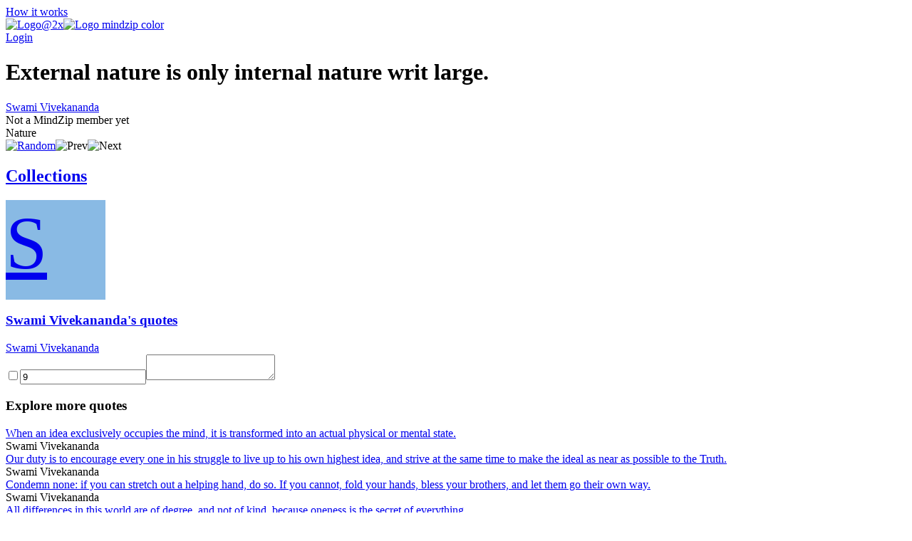

--- FILE ---
content_type: text/html; charset=utf-8
request_url: https://mindzip.net/fl/@SwamiVivekananda/quotes/external-nature-is-only-internal-nature-writ-large-66025e94-0782-4b11-b15f-ae8efc3879da
body_size: 10718
content:
<!DOCTYPE html>
<html lang="en">
<head>
  <!-- Google Tag Manager -->
<script>(function(w,d,s,l,i){w[l]=w[l]||[];w[l].push({'gtm.start':
new Date().getTime(),event:'gtm.js'});var f=d.getElementsByTagName(s)[0],
j=d.createElement(s),dl=l!='dataLayer'?'&l='+l:'';j.async=true;j.src=
'https://www.googletagmanager.com/gtm.js?id='+i+dl;f.parentNode.insertBefore(j,f);
})(window,document,'script','dataLayer','GTM-TP63LP');</script>
<!-- End Google Tag Manager -->

<script async src="https://www.googletagmanager.com/gtag/js?id=UA-55671052-7"></script>
<script>
    window.dataLayer = window.dataLayer || [];
    function gtag(){dataLayer.push(arguments);}
    gtag('js', new Date());

    gtag('config', 'UA-55671052-7');
</script>
  <title>External nature is only internal nature writ large. by Swami Vivekananda · MindZip</title>
<link rel="android-touch-icon" type="image/png" href="&#39;/assets/logo 152-a13c0d900cd59dbc999a0605da3950ac3b8e19c0dd3d673beda83797037a9dc5.png&#39;" sizes="152x152" />
<link rel="apple-touch-icon" type="image/png" href="&#39;/assets/logo 152-a13c0d900cd59dbc999a0605da3950ac3b8e19c0dd3d673beda83797037a9dc5.png&#39;" sizes="152x152" />
<link rel="icon" type="image/png" href="/assets/logo 152-a13c0d900cd59dbc999a0605da3950ac3b8e19c0dd3d673beda83797037a9dc5.png" />
<meta name="description" content="“External nature is only internal nature writ large.” - Swami Vivekananda quotes from MindZip" />
<meta name="og:site_name" content="MindZip" />
<meta name="og:url" content="https://mindzip.net/fl/@SwamiVivekananda/quotes/external-nature-is-only-internal-nature-writ-large-66025e94-0782-4b11-b15f-ae8efc3879da" />
<meta name="og:type" content="article" />
<meta name="og:title" content="Swami Vivekananda Quotes" />
<meta name="og:description" content="“External nature is only internal nature writ large.” - Swami Vivekananda quotes from MindZip" />
<meta name="twitter:card" content="summary_large_image" />
<meta name="twitter:site" content="@MindZipnet" />
<meta name="twitter:title" content="Swami Vivekananda Quotes" />
<meta name="twitter:description" content="“External nature is only internal nature writ large.” - Swami Vivekananda" />
<meta name="twitter:app:name:iphone" content="MindZip · Remember everything you learn!" />
<meta name="twitter:app:id:iphone" content="1011792253" />
  <meta name="apple-itunes-app" content="app-id=1011792253">
<meta name="google-play-app" content="app-id=com.myzelf.mindzip.app">
<script defer src="https://cdn.commento.io/js/commento.js"></script>
<script async src="https://pagead2.googlesyndication.com/pagead/js/adsbygoogle.js?client=ca-pub-9149882108271208"
        crossorigin="anonymous"></script>

  <meta charset="UTF-8">
  <meta name="viewport" content="width=device-width, initial-scale=1.0">
  <link rel="stylesheet" media="all" href="/assets/application-5b6ce4148c3b911bce9e1c02805391c32992cc3fdb338f0788e61e56a0823e5c.css" data-turbolinks-track="reload" />
  <script src="/assets/application-0335ac1e00e39ac58ce101ad5cb5df852054abb9276eaa9250940af2cac8af0a.js" data-turbolinks-track="reload"></script>
  <script src="/packs/application-d0d01d6dba841830fca9.js"></script>
  <meta name="csrf-param" content="authenticity_token" />
<meta name="csrf-token" content="njVAn0nX4Gzl3W7FGVacv+ei7MyVRn30XRRIiN+01Po0CkBG36H3aVS1wONBBoTThNWy0+OwcxGCcOdSx1xAuA==" />
  <!--<script type="text/javascript" src="https://cdn.ywxi.net/js/1.js" async></script>-->
    <script src="https://unpkg.com/medium-zoom@0/dist/medium-zoom.min.js"></script>
  
</head>
<body class="quotes show ">
  <div id="global-js-config" data-config='{"locale": "en"}'></div>
  <!-- Google Tag Manager (noscript) -->
<noscript><iframe src="https://www.googletagmanager.com/ns.html?id=GTM-TP63LP"
height="0" width="0" style="display:none;visibility:hidden"></iframe></noscript>
<!-- End Google Tag Manager (noscript) -->

  <div class="collection-page" id="user-quote"><div class="hidden" data-username="@SwamiVivekananda" id="params"></div><header class="discover-header--main"><div class="left--block"><a class="action-button without-border" href="/en/how-it-works">How it works</a></div><div class="center--block"><a class="logo" href="/"><img class="mindzip-logo" src="/assets/Logo@2x-16b0ce709d57acfe51f06a97e44439e0f6d4cfd16db92af98c49cc1347f17293.svg" alt="Logo@2x" /><img class="mindzip-logo--with-text" src="/assets/logo_mindzip_color-53dbf32e72114e491ecb0fb8e69f8c4b2b4c717cb380a83956f2da6c1b27428a.svg" alt="Logo mindzip color" /></a></div><div class="right--block"><div class="login auth-btn"><a href="/users/sign_in">Login</a></div><div class="get-started"></div></div></header><main class="user-quote-content"><div class="quote-item-wrapper"><div class="quote-item-inner"><div class="quote-item"><i class="mz-icon-icon-quote"></i><h1 class="quote-item--name">External nature is only internal nature writ large.</h1></div><div class="sub-info"><div class="sub-info--stats stats"></div><div class="sub-info--author"><a href="/fl/@SwamiVivekananda">Swami Vivekananda</a><br /><div class="not-a-mind-zip-member">Not a MindZip member yet</div></div></div><div class="sub-nav"><div class="quote-tags"><span class="tag-wrapper"><div class="tag">Nature</div></span></div><div class="nav"><span class="shuffle"><a title="Show random quote" href="/fl/@SwamiVivekananda/quotes/random"><img src="/assets/Random-5bdbe1b4c9694626a7a4451bf91575e85fab3fca928c22a76d430b35b4ddef4b.svg" alt="Random" /></a></span><span class="prev hidden"><img src="/assets/Prev-14456243fde99a66b9d636311c8ccb60fdb08559275fed20a1605b39ba00f7d7.svg" alt="Prev" /></span><span class="next hidden"><img src="/assets/Next-5003a6779180e0c583db71eb730ec721a261cc1baeab568092d99b0590a7e961.svg" alt="Next" /></span></div></div></div><div class="cover-gallery"></div></div><div id="commento"></div><nav class="profile-sub-nav"><h2 class="main-menu__link-wrapper active"><a href="#">Collections</a></h2></nav><div class="main-user-content"><section id="collections"><div class="discover-collection narrow" data-controller="collection"><div><div class="collection-page__collection-info line-1"><div class="discover-collection__picture collection-picture"><a href="/fl/@SwamiVivekananda"><div class="square-image empty" style="background: #89bae4; width: 140px; height: 140px; font-size: 105.0px"><div>S</div></div><img alt="picture loading error handler" data-action="error-&gt;collection#handlePictureError" data-target="collection.picture" src="?height=140&amp;width=140" style="display:none;" /></a><div class="discover-collection__stats collection-stats"><div class="thoughts-number" data-target="collection.thoughtsNumber"></div><div class="readers hidden" data-target="collection.readers"></div></div></div><div class="collection-info"><h3 class="name"><span><a href="/fl/@SwamiVivekananda">Swami Vivekananda&#39;s quotes</a></span></h3><div class="summary"><div class="summary-text" style="-webkit-box-orient: vertical;"></div><div class="line-detector hidden" data-target="collection.lineDetector"></div></div><div class="collection-tags"></div></div></div><div class="collection-page__collection-info line-2"><div class="collection-author"><a class="author-name" href="/fl/@SwamiVivekananda">Swami Vivekananda</a></div><div class="access-buttons"><div class="get-button"></div></div></div></div><div class="stimulus-data hidden"><input data-target="collection.loading" type="checkbox" value="loading" /><input data-target="collection.collectionId" value="9" /><textarea data-target="collection.user"></textarea></div></div><h3 class="main-user-content--subsection">Explore more quotes</h3><div class="main-user-content--similar-thoughts"><div class="thought-wrapper" data-filter-key="when an idea exclusively occupies the mind, it is transformed into an actual physical or mental state.swami vivekananda" data-tags="[&quot;Idea&quot;, &quot;Mind&quot;, &quot;State&quot;]" data-target="collection.filterable"><div class="thought-content"><div class="front-side"><a href="/fl/@SwamiVivekananda/quotes/when-an-idea-exclusively-occupies-the-mind-it-is-transformed-into-an-actual-physical-or-mental-state-04651fe8-1297-415b-9ff5-5a992368ca35"><div class="thought-name">When an idea exclusively occupies the mind, it is transformed into an actual physical or mental state.</div></a></div><div class="thought-author">Swami Vivekananda</div></div><a class="quote-link-filler" href="/fl/@SwamiVivekananda/quotes/when-an-idea-exclusively-occupies-the-mind-it-is-transformed-into-an-actual-physical-or-mental-state-04651fe8-1297-415b-9ff5-5a992368ca35"></a><div class="thought-bottom"><a href="/fl/@SwamiVivekananda/quotes/when-an-idea-exclusively-occupies-the-mind-it-is-transformed-into-an-actual-physical-or-mental-state-04651fe8-1297-415b-9ff5-5a992368ca35"><div class="thought-stats"><div class="stats"></div></div></a></div></div><div class="thought-wrapper" data-filter-key="our duty is to encourage every one in his struggle to live up to his own highest idea, and strive at the same time to make the ideal as near as possible to the truth.swami vivekananda" data-tags="[&quot;Time&quot;, &quot;Truth&quot;, &quot;Idea&quot;, &quot;Duty&quot;, &quot;Struggle&quot;]" data-target="collection.filterable"><div class="thought-content"><div class="front-side"><a href="/fl/@SwamiVivekananda/quotes/[base64]"><div class="thought-name">Our duty is to encourage every one in his struggle to live up to his own highest idea, and strive at the same time to make the ideal as near as possible to the Truth.</div></a></div><div class="thought-author">Swami Vivekananda</div></div><a class="quote-link-filler" href="/fl/@SwamiVivekananda/quotes/[base64]"></a><div class="thought-bottom"><a href="/fl/@SwamiVivekananda/quotes/[base64]"><div class="thought-stats"><div class="stats"></div></div></a></div></div><div class="thought-wrapper" data-filter-key="condemn none: if you can stretch out a helping hand, do so. if you cannot, fold your hands, bless your brothers, and let them go their own way.swami vivekananda" data-tags="[&quot;Brothers&quot;]" data-target="collection.filterable"><div class="thought-content"><div class="front-side"><a href="/fl/@SwamiVivekananda/quotes/condemn-none-if-you-can-stretch-out-a-helping-hand-do-so-if-you-cannot-fold-your-hands-bless-your-brothers-and-let-them-go-their-own-way-1c45b8e2-1a16-4f9b-be8c-6ee9586cada4"><div class="thought-name">Condemn none: if you can stretch out a helping hand, do so. If you cannot, fold your hands, bless your brothers, and let them go their own way.</div></a></div><div class="thought-author">Swami Vivekananda</div></div><a class="quote-link-filler" href="/fl/@SwamiVivekananda/quotes/condemn-none-if-you-can-stretch-out-a-helping-hand-do-so-if-you-cannot-fold-your-hands-bless-your-brothers-and-let-them-go-their-own-way-1c45b8e2-1a16-4f9b-be8c-6ee9586cada4"></a><div class="thought-bottom"><a href="/fl/@SwamiVivekananda/quotes/condemn-none-if-you-can-stretch-out-a-helping-hand-do-so-if-you-cannot-fold-your-hands-bless-your-brothers-and-let-them-go-their-own-way-1c45b8e2-1a16-4f9b-be8c-6ee9586cada4"><div class="thought-stats"><div class="stats"></div></div></a></div></div><div class="thought-wrapper" data-filter-key="all differences in this world are of degree, and not of kind, because oneness is the secret of everything.swami vivekananda" data-tags="[&quot;Oneness&quot;, &quot;World&quot;]" data-target="collection.filterable"><div class="thought-content"><div class="front-side"><a href="/fl/@SwamiVivekananda/quotes/all-differences-in-this-world-are-of-degree-and-not-of-kind-because-oneness-is-the-secret-of-everything-25bd4f35-1c0d-4dfe-a2fb-13e3d3ce1a97"><div class="thought-name">All differences in this world are of degree, and not of kind, because oneness is the secret of everything.</div></a></div><div class="thought-author">Swami Vivekananda</div></div><a class="quote-link-filler" href="/fl/@SwamiVivekananda/quotes/all-differences-in-this-world-are-of-degree-and-not-of-kind-because-oneness-is-the-secret-of-everything-25bd4f35-1c0d-4dfe-a2fb-13e3d3ce1a97"></a><div class="thought-bottom"><a href="/fl/@SwamiVivekananda/quotes/all-differences-in-this-world-are-of-degree-and-not-of-kind-because-oneness-is-the-secret-of-everything-25bd4f35-1c0d-4dfe-a2fb-13e3d3ce1a97"><div class="thought-stats"><div class="stats"></div></div></a></div></div><div class="thought-wrapper" data-filter-key="in one word, this ideal is that you are divine.swami vivekananda" data-tags="[&quot;Word&quot;]" data-target="collection.filterable"><div class="thought-content"><div class="front-side"><a href="/fl/@SwamiVivekananda/quotes/in-one-word-this-ideal-is-that-you-are-divine-268983f0-e1b1-41da-89e0-f8a0559183b8"><div class="thought-name">In one word, this ideal is that you are divine.</div></a></div><div class="thought-author">Swami Vivekananda</div></div><a class="quote-link-filler" href="/fl/@SwamiVivekananda/quotes/in-one-word-this-ideal-is-that-you-are-divine-268983f0-e1b1-41da-89e0-f8a0559183b8"></a><div class="thought-bottom"><a href="/fl/@SwamiVivekananda/quotes/in-one-word-this-ideal-is-that-you-are-divine-268983f0-e1b1-41da-89e0-f8a0559183b8"><div class="thought-stats"><div class="stats"></div></div></a></div></div><div class="thought-wrapper" data-filter-key="all the powers in the universe are already ours. it is we who have put our hands before our eyes and cry that it is dark.swami vivekananda" data-tags="[&quot;Eyes&quot;, &quot;Universe&quot;]" data-target="collection.filterable"><div class="thought-content"><div class="front-side"><a href="/fl/@SwamiVivekananda/quotes/all-the-powers-in-the-universe-are-already-ours-it-is-we-who-have-put-our-hands-before-our-eyes-and-cry-that-it-is-dark-35e4313d-6ea9-421a-8f73-f38f2d75c58a"><div class="thought-name">All the powers in the universe are already ours. It is we who have put our hands before our eyes and cry that it is dark.</div></a></div><div class="thought-author">Swami Vivekananda</div></div><a class="quote-link-filler" href="/fl/@SwamiVivekananda/quotes/all-the-powers-in-the-universe-are-already-ours-it-is-we-who-have-put-our-hands-before-our-eyes-and-cry-that-it-is-dark-35e4313d-6ea9-421a-8f73-f38f2d75c58a"></a><div class="thought-bottom"><a href="/fl/@SwamiVivekananda/quotes/all-the-powers-in-the-universe-are-already-ours-it-is-we-who-have-put-our-hands-before-our-eyes-and-cry-that-it-is-dark-35e4313d-6ea9-421a-8f73-f38f2d75c58a"><div class="thought-stats"><div class="stats"></div></div></a></div></div><div class="thought-wrapper" data-filter-key="you cannot believe in god until you believe in yourself.swami vivekananda" data-tags="[&quot;God&quot;]" data-target="collection.filterable"><div class="thought-content"><div class="front-side"><a href="/fl/@SwamiVivekananda/quotes/you-cannot-believe-in-god-until-you-believe-in-yourself-403d5d81-01a8-4bfe-a7ae-06fb4546b524"><div class="thought-name">You cannot believe in God until you believe in yourself.</div></a></div><div class="thought-author">Swami Vivekananda</div></div><a class="quote-link-filler" href="/fl/@SwamiVivekananda/quotes/you-cannot-believe-in-god-until-you-believe-in-yourself-403d5d81-01a8-4bfe-a7ae-06fb4546b524"></a><div class="thought-bottom"><a href="/fl/@SwamiVivekananda/quotes/you-cannot-believe-in-god-until-you-believe-in-yourself-403d5d81-01a8-4bfe-a7ae-06fb4546b524"><div class="thought-stats"><div class="stats"></div></div></a></div></div><div class="thought-wrapper" data-filter-key="the moment i have realized god sitting in the temple of every human body, the moment i stand in reverence before every human being and see god in him - that moment i am free from bondage, everything that binds vanishes, and i am free.swami vivekananda" data-tags="[&quot;God&quot;, &quot;Temple&quot;, &quot;Being&quot;, &quot;Body&quot;]" data-target="collection.filterable"><div class="thought-content"><div class="front-side"><a href="/fl/@SwamiVivekananda/quotes/[base64]"><div class="thought-name">The moment I have realized God sitting in the temple of every human body, the moment I stand in reverence before every human being and see God in him - that moment I am free from bondage, everything that binds vanishes, and I am free.</div></a></div><div class="thought-author">Swami Vivekananda</div></div><a class="quote-link-filler" href="/fl/@SwamiVivekananda/quotes/[base64]"></a><div class="thought-bottom"><a href="/fl/@SwamiVivekananda/quotes/[base64]"><div class="thought-stats"><div class="stats"></div></div></a></div></div><div class="thought-wrapper" data-filter-key="take up one idea. make that one idea your life - think of it, dream of it, live on idea. let the brain, muscles, nerves, every part of your body, be full of that idea, and just leave every other idea alone. this is the way to success.swami vivekananda" data-tags="[&quot;Life&quot;, &quot;Success&quot;, &quot;Dream&quot;, &quot;Idea&quot;, &quot;Body&quot;, &quot;Nerves&quot;]" data-target="collection.filterable"><div class="thought-content"><div class="front-side"><a href="/fl/@SwamiVivekananda/quotes/[base64]"><div class="thought-name">Take up one idea. Make that one idea your life - think of it, dream of it, live on idea. Let the brain, muscles, nerves, every part of your body, be full of that idea, and just leave every other idea alone. This is the way to success.</div></a></div><div class="thought-author">Swami Vivekananda</div></div><a class="quote-link-filler" href="/fl/@SwamiVivekananda/quotes/[base64]"></a><div class="thought-bottom"><a href="/fl/@SwamiVivekananda/quotes/[base64]"><div class="thought-stats"><div class="stats"></div></div></a></div></div><div class="thought-wrapper" data-filter-key="the world is the great gymnasium where we come to make ourselves strong.swami vivekananda" data-tags="[&quot;World&quot;]" data-target="collection.filterable"><div class="thought-content"><div class="front-side"><a href="/fl/@SwamiVivekananda/quotes/the-world-is-the-great-gymnasium-where-we-come-to-make-ourselves-strong-66552125-3dd3-4a8d-90e6-a728ef942574"><div class="thought-name">The world is the great gymnasium where we come to make ourselves strong.</div></a></div><div class="thought-author">Swami Vivekananda</div></div><a class="quote-link-filler" href="/fl/@SwamiVivekananda/quotes/the-world-is-the-great-gymnasium-where-we-come-to-make-ourselves-strong-66552125-3dd3-4a8d-90e6-a728ef942574"></a><div class="thought-bottom"><a href="/fl/@SwamiVivekananda/quotes/the-world-is-the-great-gymnasium-where-we-come-to-make-ourselves-strong-66552125-3dd3-4a8d-90e6-a728ef942574"><div class="thought-stats"><div class="stats"></div></div></a></div></div><div class="thought-wrapper" data-filter-key="external nature is only internal nature writ large.swami vivekananda" data-tags="[&quot;Nature&quot;]" data-target="collection.filterable"><div class="thought-content"><div class="front-side"><a href="/fl/@SwamiVivekananda/quotes/external-nature-is-only-internal-nature-writ-large-66025e94-0782-4b11-b15f-ae8efc3879da"><div class="thought-name">External nature is only internal nature writ large.</div></a></div><div class="thought-author">Swami Vivekananda</div></div><a class="quote-link-filler" href="/fl/@SwamiVivekananda/quotes/external-nature-is-only-internal-nature-writ-large-66025e94-0782-4b11-b15f-ae8efc3879da"></a><div class="thought-bottom"><a href="/fl/@SwamiVivekananda/quotes/external-nature-is-only-internal-nature-writ-large-66025e94-0782-4b11-b15f-ae8efc3879da"><div class="thought-stats"><div class="stats"></div></div></a></div></div><div class="thought-wrapper" data-filter-key="that man has reached immortality who is disturbed by nothing material.swami vivekananda" data-tags="[&quot;Immortality&quot;, &quot;Man&quot;, &quot;Nothing&quot;]" data-target="collection.filterable"><div class="thought-content"><div class="front-side"><a href="/fl/@SwamiVivekananda/quotes/that-man-has-reached-immortality-who-is-disturbed-by-nothing-material-6ceba4d3-ed3e-4af5-9b0c-b1fc200c0a0b"><div class="thought-name">That man has reached immortality who is disturbed by nothing material.</div></a></div><div class="thought-author">Swami Vivekananda</div></div><a class="quote-link-filler" href="/fl/@SwamiVivekananda/quotes/that-man-has-reached-immortality-who-is-disturbed-by-nothing-material-6ceba4d3-ed3e-4af5-9b0c-b1fc200c0a0b"></a><div class="thought-bottom"><a href="/fl/@SwamiVivekananda/quotes/that-man-has-reached-immortality-who-is-disturbed-by-nothing-material-6ceba4d3-ed3e-4af5-9b0c-b1fc200c0a0b"><div class="thought-stats"><div class="stats"></div></div></a></div></div><div class="thought-wrapper" data-filter-key="truth can be stated in a thousand different ways, yet each one can be true.swami vivekananda" data-tags="[&quot;Truth&quot;]" data-target="collection.filterable"><div class="thought-content"><div class="front-side"><a href="/fl/@SwamiVivekananda/quotes/truth-can-be-stated-in-a-thousand-different-ways-yet-each-one-can-be-true-98053c79-58d3-4fa8-8c09-f7d6f29c4b07"><div class="thought-name">Truth can be stated in a thousand different ways, yet each one can be true.</div></a></div><div class="thought-author">Swami Vivekananda</div></div><a class="quote-link-filler" href="/fl/@SwamiVivekananda/quotes/truth-can-be-stated-in-a-thousand-different-ways-yet-each-one-can-be-true-98053c79-58d3-4fa8-8c09-f7d6f29c4b07"></a><div class="thought-bottom"><a href="/fl/@SwamiVivekananda/quotes/truth-can-be-stated-in-a-thousand-different-ways-yet-each-one-can-be-true-98053c79-58d3-4fa8-8c09-f7d6f29c4b07"><div class="thought-stats"><div class="stats"></div></div></a></div></div><div class="thought-wrapper" data-filter-key="god is to be worshipped as the one beloved, dearer than everything in this and next life.swami vivekananda" data-tags="[&quot;Life&quot;, &quot;God&quot;]" data-target="collection.filterable"><div class="thought-content"><div class="front-side"><a href="/fl/@SwamiVivekananda/quotes/god-is-to-be-worshipped-as-the-one-beloved-dearer-than-everything-in-this-and-next-life-a3b08eb2-ac22-45b1-9ae7-966050c4a0b7"><div class="thought-name">GOD is to be worshipped as the one beloved, dearer than everything in this and next life.</div></a></div><div class="thought-author">Swami Vivekananda</div></div><a class="quote-link-filler" href="/fl/@SwamiVivekananda/quotes/god-is-to-be-worshipped-as-the-one-beloved-dearer-than-everything-in-this-and-next-life-a3b08eb2-ac22-45b1-9ae7-966050c4a0b7"></a><div class="thought-bottom"><a href="/fl/@SwamiVivekananda/quotes/god-is-to-be-worshipped-as-the-one-beloved-dearer-than-everything-in-this-and-next-life-a3b08eb2-ac22-45b1-9ae7-966050c4a0b7"><div class="thought-stats"><div class="stats"></div></div></a></div></div><div class="thought-wrapper" data-filter-key="if money help a man to do good to others, it is of some value; but if not, it is simply a mass of evil, and the sooner it is got rid of, the better.swami vivekananda" data-tags="[&quot;Money&quot;, &quot;Evil&quot;, &quot;Help&quot;, &quot;Man&quot;, &quot;Value&quot;]" data-target="collection.filterable"><div class="thought-content"><div class="front-side"><a href="/fl/@SwamiVivekananda/quotes/if-money-help-a-man-to-do-good-to-others-it-is-of-some-value-but-if-not-it-is-simply-a-mass-of-evil-and-the-sooner-it-is-got-rid-of-the-better-a7aa2ed8-b37b-43c4-81a9-e50ce9b8c578"><div class="thought-name">If money help a man to do good to others, it is of some value; but if not, it is simply a mass of evil, and the sooner it is got rid of, the better.</div></a></div><div class="thought-author">Swami Vivekananda</div></div><a class="quote-link-filler" href="/fl/@SwamiVivekananda/quotes/if-money-help-a-man-to-do-good-to-others-it-is-of-some-value-but-if-not-it-is-simply-a-mass-of-evil-and-the-sooner-it-is-got-rid-of-the-better-a7aa2ed8-b37b-43c4-81a9-e50ce9b8c578"></a><div class="thought-bottom"><a href="/fl/@SwamiVivekananda/quotes/if-money-help-a-man-to-do-good-to-others-it-is-of-some-value-but-if-not-it-is-simply-a-mass-of-evil-and-the-sooner-it-is-got-rid-of-the-better-a7aa2ed8-b37b-43c4-81a9-e50ce9b8c578"><div class="thought-stats"><div class="stats"></div></div></a></div></div><div class="thought-wrapper" data-filter-key="you have to grow from the inside out. none can teach you, none can make you spiritual. there is no other teacher but your own soul.swami vivekananda" data-tags="[&quot;Soul&quot;, &quot;Spiritual&quot;]" data-target="collection.filterable"><div class="thought-content"><div class="front-side"><a href="/fl/@SwamiVivekananda/quotes/you-have-to-grow-from-the-inside-out-none-can-teach-you-none-can-make-you-spiritual-there-is-no-other-teacher-but-your-own-soul-aec74ccf-7837-4c7f-b23c-8044956214da"><div class="thought-name">You have to grow from the inside out. None can teach you, none can make you spiritual. There is no other teacher but your own soul.</div></a></div><div class="thought-author">Swami Vivekananda</div></div><a class="quote-link-filler" href="/fl/@SwamiVivekananda/quotes/you-have-to-grow-from-the-inside-out-none-can-teach-you-none-can-make-you-spiritual-there-is-no-other-teacher-but-your-own-soul-aec74ccf-7837-4c7f-b23c-8044956214da"></a><div class="thought-bottom"><a href="/fl/@SwamiVivekananda/quotes/you-have-to-grow-from-the-inside-out-none-can-teach-you-none-can-make-you-spiritual-there-is-no-other-teacher-but-your-own-soul-aec74ccf-7837-4c7f-b23c-8044956214da"><div class="thought-stats"><div class="stats"></div></div></a></div></div><div class="thought-wrapper" data-filter-key="we are what our thoughts have made us; so take care about what you think. words are secondary. thoughts live; they travel far.swami vivekananda" data-tags="[&quot;Travel&quot;, &quot;Thoughts&quot;, &quot;Care&quot;, &quot;Words&quot;]" data-target="collection.filterable"><div class="thought-content"><div class="front-side"><a href="/fl/@SwamiVivekananda/quotes/we-are-what-our-thoughts-have-made-us-so-take-care-about-what-you-think-words-are-secondary-thoughts-live-they-travel-far-b57b768f-6c6c-4fe8-87f2-462178550049"><div class="thought-name">We are what our thoughts have made us; so take care about what you think. Words are secondary. Thoughts live; they travel far.</div></a></div><div class="thought-author">Swami Vivekananda</div></div><a class="quote-link-filler" href="/fl/@SwamiVivekananda/quotes/we-are-what-our-thoughts-have-made-us-so-take-care-about-what-you-think-words-are-secondary-thoughts-live-they-travel-far-b57b768f-6c6c-4fe8-87f2-462178550049"></a><div class="thought-bottom"><a href="/fl/@SwamiVivekananda/quotes/we-are-what-our-thoughts-have-made-us-so-take-care-about-what-you-think-words-are-secondary-thoughts-live-they-travel-far-b57b768f-6c6c-4fe8-87f2-462178550049"><div class="thought-stats"><div class="stats"></div></div></a></div></div><div class="thought-wrapper" data-filter-key="as different streams having different sources all mingle their waters in the sea, so different tendencies, various though they appear, crooked or straight, all lead to god.swami vivekananda" data-tags="[&quot;God&quot;, &quot;Sea&quot;]" data-target="collection.filterable"><div class="thought-content"><div class="front-side"><a href="/fl/@SwamiVivekananda/quotes/[base64]"><div class="thought-name">As different streams having different sources all mingle their waters in the sea, so different tendencies, various though they appear, crooked or straight, all lead to God.</div></a></div><div class="thought-author">Swami Vivekananda</div></div><a class="quote-link-filler" href="/fl/@SwamiVivekananda/quotes/[base64]"></a><div class="thought-bottom"><a href="/fl/@SwamiVivekananda/quotes/[base64]"><div class="thought-stats"><div class="stats"></div></div></a></div></div><div class="thought-wrapper" data-filter-key="never think there is anything impossible for the soul. it is the greatest heresy to think so. if there is sin, this is the only sin; to say that you are weak, or others are weak.swami vivekananda" data-tags="[&quot;Soul&quot;, &quot;Heresy&quot;, &quot;Sin&quot;]" data-target="collection.filterable"><div class="thought-content"><div class="front-side"><a href="/fl/@SwamiVivekananda/quotes/[base64]"><div class="thought-name">Never think there is anything impossible for the soul. It is the greatest heresy to think so. If there is sin, this is the only sin; to say that you are weak, or others are weak.</div></a></div><div class="thought-author">Swami Vivekananda</div></div><a class="quote-link-filler" href="/fl/@SwamiVivekananda/quotes/[base64]"></a><div class="thought-bottom"><a href="/fl/@SwamiVivekananda/quotes/[base64]"><div class="thought-stats"><div class="stats"></div></div></a></div></div><div class="thought-wrapper" data-filter-key="the will is not free - it is a phenomenon bound by cause and effect - but there is something behind the will which is free.swami vivekananda" data-tags="[&quot;Cause&quot;, &quot;Effect&quot;, &quot;Will&quot;]" data-target="collection.filterable"><div class="thought-content"><div class="front-side"><a href="/fl/@SwamiVivekananda/quotes/the-will-is-not-free-it-is-a-phenomenon-bound-by-cause-and-effect-but-there-is-something-behind-the-will-which-is-free-c95bda79-cdbc-46ba-9386-6be55d3e7224"><div class="thought-name">The will is not free - it is a phenomenon bound by cause and effect - but there is something behind the will which is free.</div></a></div><div class="thought-author">Swami Vivekananda</div></div><a class="quote-link-filler" href="/fl/@SwamiVivekananda/quotes/the-will-is-not-free-it-is-a-phenomenon-bound-by-cause-and-effect-but-there-is-something-behind-the-will-which-is-free-c95bda79-cdbc-46ba-9386-6be55d3e7224"></a><div class="thought-bottom"><a href="/fl/@SwamiVivekananda/quotes/the-will-is-not-free-it-is-a-phenomenon-bound-by-cause-and-effect-but-there-is-something-behind-the-will-which-is-free-c95bda79-cdbc-46ba-9386-6be55d3e7224"><div class="thought-stats"><div class="stats"></div></div></a></div></div><div class="thought-wrapper" data-filter-key="where can we go to find god if we cannot see him in our own hearts and in every living being.swami vivekananda" data-tags="[&quot;God&quot;, &quot;Being&quot;, &quot;Living&quot;]" data-target="collection.filterable"><div class="thought-content"><div class="front-side"><a href="/fl/@SwamiVivekananda/quotes/where-can-we-go-to-find-god-if-we-cannot-see-him-in-our-own-hearts-and-in-every-living-being-d943c514-2a1f-4d31-a8bc-9a542e558c24"><div class="thought-name">Where can we go to find God if we cannot see Him in our own hearts and in every living being.</div></a></div><div class="thought-author">Swami Vivekananda</div></div><a class="quote-link-filler" href="/fl/@SwamiVivekananda/quotes/where-can-we-go-to-find-god-if-we-cannot-see-him-in-our-own-hearts-and-in-every-living-being-d943c514-2a1f-4d31-a8bc-9a542e558c24"></a><div class="thought-bottom"><a href="/fl/@SwamiVivekananda/quotes/where-can-we-go-to-find-god-if-we-cannot-see-him-in-our-own-hearts-and-in-every-living-being-d943c514-2a1f-4d31-a8bc-9a542e558c24"><div class="thought-stats"><div class="stats"></div></div></a></div></div><div class="thought-wrapper" data-filter-key="if faith in ourselves had been more extensively taught and practiced, i am sure a very large portion of the evils and miseries that we have would have vanished.swami vivekananda" data-tags="[&quot;Faith&quot;]" data-target="collection.filterable"><div class="thought-content"><div class="front-side"><a href="/fl/@SwamiVivekananda/quotes/if-faith-in-ourselves-had-been-more-extensively-taught-and-practiced-i-am-sure-a-very-large-portion-of-the-evils-and-miseries-that-we-have-would-have-vanished-dbb5fc94-f67d-467f-8280-be34115250dc"><div class="thought-name">If faith in ourselves had been more extensively taught and practiced, I am sure a very large portion of the evils and miseries that we have would have vanished.</div></a></div><div class="thought-author">Swami Vivekananda</div></div><a class="quote-link-filler" href="/fl/@SwamiVivekananda/quotes/if-faith-in-ourselves-had-been-more-extensively-taught-and-practiced-i-am-sure-a-very-large-portion-of-the-evils-and-miseries-that-we-have-would-have-vanished-dbb5fc94-f67d-467f-8280-be34115250dc"></a><div class="thought-bottom"><a href="/fl/@SwamiVivekananda/quotes/if-faith-in-ourselves-had-been-more-extensively-taught-and-practiced-i-am-sure-a-very-large-portion-of-the-evils-and-miseries-that-we-have-would-have-vanished-dbb5fc94-f67d-467f-8280-be34115250dc"><div class="thought-stats"><div class="stats"></div></div></a></div></div><div class="thought-wrapper" data-filter-key="the more we come out and do good to others, the more our hearts will be purified, and god will be in them.swami vivekananda" data-tags="[&quot;God&quot;, &quot;Will&quot;]" data-target="collection.filterable"><div class="thought-content"><div class="front-side"><a href="/fl/@SwamiVivekananda/quotes/the-more-we-come-out-and-do-good-to-others-the-more-our-hearts-will-be-purified-and-god-will-be-in-them-fa0a9e39-4979-49ab-b209-4042e8a51120"><div class="thought-name">The more we come out and do good to others, the more our hearts will be purified, and God will be in them.</div></a></div><div class="thought-author">Swami Vivekananda</div></div><a class="quote-link-filler" href="/fl/@SwamiVivekananda/quotes/the-more-we-come-out-and-do-good-to-others-the-more-our-hearts-will-be-purified-and-god-will-be-in-them-fa0a9e39-4979-49ab-b209-4042e8a51120"></a><div class="thought-bottom"><a href="/fl/@SwamiVivekananda/quotes/the-more-we-come-out-and-do-good-to-others-the-more-our-hearts-will-be-purified-and-god-will-be-in-them-fa0a9e39-4979-49ab-b209-4042e8a51120"><div class="thought-stats"><div class="stats"></div></div></a></div></div><div class="thought-wrapper" data-filter-key="the vedanta recognizes no sin it only recognizes error. and the greatest error, says the vedanta is to say that you are weak, that you are a sinner, a miserable creature, and that you have no power and you cannot do this and that.swami vivekananda" data-tags="[&quot;Power&quot;, &quot;Error&quot;, &quot;Sin&quot;]" data-target="collection.filterable"><div class="thought-content"><div class="front-side"><a href="/fl/@SwamiVivekananda/quotes/[base64]"><div class="thought-name">The Vedanta recognizes no sin it only recognizes error. And the greatest error, says the Vedanta is to say that you are weak, that you are a sinner, a miserable creature, and that you have no power and you cannot do this and that.</div></a></div><div class="thought-author">Swami Vivekananda</div></div><a class="quote-link-filler" href="/fl/@SwamiVivekananda/quotes/[base64]"></a><div class="thought-bottom"><a href="/fl/@SwamiVivekananda/quotes/[base64]"><div class="thought-stats"><div class="stats"></div></div></a></div></div><div class="thought-wrapper" data-filter-key="arise! awake! and stop not until the goal is reached.swami vivekananda" data-tags="[&quot;Goal&quot;, &quot;Stop&quot;, &quot;Awake&quot;]" data-target="collection.filterable"><div class="thought-content"><div class="front-side"><a href="/fl/@SwamiVivekananda/quotes/arise-awake-and-stop-not-until-the-goal-is-reached-5df73ae503e2c9e7044a2b5c"><div class="thought-name">Arise! Awake! and stop not until the goal is reached.</div></a></div><div class="thought-author">Swami Vivekananda</div></div><a class="quote-link-filler" href="/fl/@SwamiVivekananda/quotes/arise-awake-and-stop-not-until-the-goal-is-reached-5df73ae503e2c9e7044a2b5c"></a><div class="thought-bottom"><a href="/fl/@SwamiVivekananda/quotes/arise-awake-and-stop-not-until-the-goal-is-reached-5df73ae503e2c9e7044a2b5c"><div class="thought-stats"><div class="stats"></div></div></a></div></div><div class="thought-wrapper" data-filter-key="god is to be worshipped as the one beloved, dearer than everything in this and next life.swami vivekananda" data-tags="[&quot;Life&quot;, &quot;God&quot;, &quot;Religion&quot;]" data-target="collection.filterable"><div class="thought-content"><div class="front-side"><a href="/fl/@SwamiVivekananda/quotes/god-is-to-be-worshipped-as-the-one-beloved-dearer-than-everything-in-this-and-next-life-5df73ae503e2c9e7044a2b6f"><div class="thought-name">God is to be worshipped as the one beloved, dearer than everything in this and next life.</div></a></div><div class="thought-author">Swami Vivekananda</div></div><a class="quote-link-filler" href="/fl/@SwamiVivekananda/quotes/god-is-to-be-worshipped-as-the-one-beloved-dearer-than-everything-in-this-and-next-life-5df73ae503e2c9e7044a2b6f"></a><div class="thought-bottom"><a href="/fl/@SwamiVivekananda/quotes/god-is-to-be-worshipped-as-the-one-beloved-dearer-than-everything-in-this-and-next-life-5df73ae503e2c9e7044a2b6f"><div class="thought-stats"><div class="stats"></div></div></a></div></div><div class="thought-wrapper" data-filter-key="may he who is the brahman of the hindus, the ahura-mazda of the zoroastrians, the buddha of the buddhists, the jehovah of the jews, the father in heaven of the christians give strength to you to carry out your noble idea.swami vivekananda" data-tags="[&quot;Strength&quot;, &quot;Father&quot;, &quot;May&quot;]" data-target="collection.filterable"><div class="thought-content"><div class="front-side"><a href="/fl/@SwamiVivekananda/quotes/[base64]"><div class="thought-name">May He who is the Brahman of the Hindus, the Ahura-Mazda of the Zoroastrians, the Buddha of the Buddhists, the Jehovah of the Jews, the Father in Heaven of the Christians give strength to you to carry out your noble idea.</div></a></div><div class="thought-author">Swami Vivekananda</div></div><a class="quote-link-filler" href="/fl/@SwamiVivekananda/quotes/[base64]"></a><div class="thought-bottom"><a href="/fl/@SwamiVivekananda/quotes/[base64]"><div class="thought-stats"><div class="stats"></div></div></a></div></div><div class="thought-wrapper" data-filter-key="take up one idea. make that one idea your life - think of it, dream of it, live on that idea. let the brain, muscles, nerves, every part of your body, be full of that idea, and just leave every other idea alone. this is the way to success.swami vivekananda" data-tags="[&quot;Life&quot;, &quot;Success&quot;, &quot;Alone&quot;]" data-target="collection.filterable"><div class="thought-content"><div class="front-side"><a href="/fl/@SwamiVivekananda/quotes/[base64]"><div class="thought-name">Take up one idea. Make that one idea your life - think of it, dream of it, live on that idea. Let the brain, muscles, nerves, every part of your body, be full of that idea, and just leave every other idea alone. This is the way to success.</div></a></div><div class="thought-author">Swami Vivekananda</div></div><a class="quote-link-filler" href="/fl/@SwamiVivekananda/quotes/[base64]"></a><div class="thought-bottom"><a href="/fl/@SwamiVivekananda/quotes/[base64]"><div class="thought-stats"><div class="stats"></div></div></a></div></div><div class="thought-wrapper" data-filter-key="whenever we attain a higher vision, the lower vision disappears of itself.swami vivekananda" data-tags="[]" data-target="collection.filterable"><div class="thought-content"><div class="front-side"><a href="/fl/@SwamiVivekananda/quotes/whenever-we-attain-a-higher-vision-the-lower-vision-disappears-of-itself-undefined"><div class="thought-name">Whenever we attain a higher vision, the lower vision disappears of itself.</div></a></div><div class="thought-author">Swami Vivekananda</div></div><a class="quote-link-filler" href="/fl/@SwamiVivekananda/quotes/whenever-we-attain-a-higher-vision-the-lower-vision-disappears-of-itself-undefined"></a><div class="thought-bottom"><a href="/fl/@SwamiVivekananda/quotes/whenever-we-attain-a-higher-vision-the-lower-vision-disappears-of-itself-undefined"><div class="thought-stats"><div class="stats"></div></div></a></div></div><div class="thought-wrapper" data-filter-key="there is no limit to the power of the human mind. the more concentrated it is, the more power is brought to bear on one point.swami vivekananda" data-tags="[]" data-target="collection.filterable"><div class="thought-content"><div class="front-side"><a href="/fl/@SwamiVivekananda/quotes/there-is-no-limit-to-the-power-of-the-human-mind-the-more-concentrated-it-is-the-more-power-is-brought-to-bear-on-one-point-undefined"><div class="thought-name">There is no limit to the power of the human mind. The more concentrated it is, the more power is brought to bear on one point.</div></a></div><div class="thought-author">Swami Vivekananda</div></div><a class="quote-link-filler" href="/fl/@SwamiVivekananda/quotes/there-is-no-limit-to-the-power-of-the-human-mind-the-more-concentrated-it-is-the-more-power-is-brought-to-bear-on-one-point-undefined"></a><div class="thought-bottom"><a href="/fl/@SwamiVivekananda/quotes/there-is-no-limit-to-the-power-of-the-human-mind-the-more-concentrated-it-is-the-more-power-is-brought-to-bear-on-one-point-undefined"><div class="thought-stats"><div class="stats"></div></div></a></div></div><div class="thought-wrapper" data-filter-key="the world is ready to give up its secrets if we only know how to knock, how to give it the necessary blow. the strength and force of the blow come through concentration.swami vivekananda" data-tags="[]" data-target="collection.filterable"><div class="thought-content"><div class="front-side"><a href="/fl/@SwamiVivekananda/quotes/the-world-is-ready-to-give-up-its-secrets-if-we-only-know-how-to-knock-how-to-give-it-the-necessary-blow-the-strength-and-force-of-the-blow-come-through-concentration-undefined"><div class="thought-name">The world is ready to give up its secrets if we only know how to knock, how to give it the necessary blow. The strength and force of the blow come through concentration.</div></a></div><div class="thought-author">Swami Vivekananda</div></div><a class="quote-link-filler" href="/fl/@SwamiVivekananda/quotes/the-world-is-ready-to-give-up-its-secrets-if-we-only-know-how-to-knock-how-to-give-it-the-necessary-blow-the-strength-and-force-of-the-blow-come-through-concentration-undefined"></a><div class="thought-bottom"><a href="/fl/@SwamiVivekananda/quotes/the-world-is-ready-to-give-up-its-secrets-if-we-only-know-how-to-knock-how-to-give-it-the-necessary-blow-the-strength-and-force-of-the-blow-come-through-concentration-undefined"><div class="thought-stats"><div class="stats"></div></div></a></div></div><div class="thought-wrapper" data-filter-key="the whole life is a succession of dreams. my ambition is to be a conscious dreamer, that is all.swami vivekananda" data-tags="[]" data-target="collection.filterable"><div class="thought-content"><div class="front-side"><a href="/fl/@SwamiVivekananda/quotes/the-whole-life-is-a-succession-of-dreams-my-ambition-is-to-be-a-conscious-dreamer-that-is-all-undefined"><div class="thought-name">The whole life is a succession of dreams. My ambition is to be a conscious dreamer, that is all.</div></a></div><div class="thought-author">Swami Vivekananda</div></div><a class="quote-link-filler" href="/fl/@SwamiVivekananda/quotes/the-whole-life-is-a-succession-of-dreams-my-ambition-is-to-be-a-conscious-dreamer-that-is-all-undefined"></a><div class="thought-bottom"><a href="/fl/@SwamiVivekananda/quotes/the-whole-life-is-a-succession-of-dreams-my-ambition-is-to-be-a-conscious-dreamer-that-is-all-undefined"><div class="thought-stats"><div class="stats"></div></div></a></div></div><div class="thought-wrapper" data-filter-key="the powers of the mind are like the rays of the sun-when they are concentrated they illumine.swami vivekananda" data-tags="[]" data-target="collection.filterable"><div class="thought-content"><div class="front-side"><a href="/fl/@SwamiVivekananda/quotes/the-powers-of-the-mind-are-like-the-rays-of-the-sun-when-they-are-concentrated-they-illumine-undefined"><div class="thought-name">The powers of the mind are like the rays of the sun-when they are concentrated they illumine.</div></a></div><div class="thought-author">Swami Vivekananda</div></div><a class="quote-link-filler" href="/fl/@SwamiVivekananda/quotes/the-powers-of-the-mind-are-like-the-rays-of-the-sun-when-they-are-concentrated-they-illumine-undefined"></a><div class="thought-bottom"><a href="/fl/@SwamiVivekananda/quotes/the-powers-of-the-mind-are-like-the-rays-of-the-sun-when-they-are-concentrated-they-illumine-undefined"><div class="thought-stats"><div class="stats"></div></div></a></div></div><div class="thought-wrapper" data-filter-key="the ideal person is he who, in the midst of the greatest silence and solitude, finds the most intense activity, and in the midst of the most intense activity finds the silence and solitude of the desert.swami vivekananda" data-tags="[]" data-target="collection.filterable"><div class="thought-content"><div class="front-side"><a href="/fl/@SwamiVivekananda/quotes/[base64]"><div class="thought-name">The ideal person is he who, in the midst of the greatest silence and solitude, finds the most intense activity, and in the midst of the most intense activity finds the silence and solitude of the desert.</div></a></div><div class="thought-author">Swami Vivekananda</div></div><a class="quote-link-filler" href="/fl/@SwamiVivekananda/quotes/[base64]"></a><div class="thought-bottom"><a href="/fl/@SwamiVivekananda/quotes/[base64]"><div class="thought-stats"><div class="stats"></div></div></a></div></div><div class="thought-wrapper" data-filter-key="stand in that reverent attitude to the whole universe, and then will come perfect non attachment.swami vivekananda" data-tags="[]" data-target="collection.filterable"><div class="thought-content"><div class="front-side"><a href="/fl/@SwamiVivekananda/quotes/stand-in-that-reverent-attitude-to-the-whole-universe-and-then-will-come-perfect-non-attachment-undefined"><div class="thought-name">Stand in that reverent attitude to the whole universe, and then will come perfect non attachment.</div></a></div><div class="thought-author">Swami Vivekananda</div></div><a class="quote-link-filler" href="/fl/@SwamiVivekananda/quotes/stand-in-that-reverent-attitude-to-the-whole-universe-and-then-will-come-perfect-non-attachment-undefined"></a><div class="thought-bottom"><a href="/fl/@SwamiVivekananda/quotes/stand-in-that-reverent-attitude-to-the-whole-universe-and-then-will-come-perfect-non-attachment-undefined"><div class="thought-stats"><div class="stats"></div></div></a></div></div><div class="thought-wrapper" data-filter-key="spirituality as a science, as a study, is the greatest and healthiest exercise that the human mind can have.swami vivekananda" data-tags="[]" data-target="collection.filterable"><div class="thought-content"><div class="front-side"><a href="/fl/@SwamiVivekananda/quotes/spirituality-as-a-science-as-a-study-is-the-greatest-and-healthiest-exercise-that-the-human-mind-can-have-undefined"><div class="thought-name">Spirituality as a science, as a study, is the greatest and healthiest exercise that the human mind can have.</div></a></div><div class="thought-author">Swami Vivekananda</div></div><a class="quote-link-filler" href="/fl/@SwamiVivekananda/quotes/spirituality-as-a-science-as-a-study-is-the-greatest-and-healthiest-exercise-that-the-human-mind-can-have-undefined"></a><div class="thought-bottom"><a href="/fl/@SwamiVivekananda/quotes/spirituality-as-a-science-as-a-study-is-the-greatest-and-healthiest-exercise-that-the-human-mind-can-have-undefined"><div class="thought-stats"><div class="stats"></div></div></a></div></div><div class="thought-wrapper" data-filter-key="it is our own mental attitude which makes the world what it is for us. our thoughts make things beautiful, our thoughts make things ugly. the whole world is in our own minds. learn to see things in the proper light.swami vivekananda" data-tags="[]" data-target="collection.filterable"><div class="thought-content"><div class="front-side"><a href="/fl/@SwamiVivekananda/quotes/[base64]"><div class="thought-name">It is our own mental attitude which makes the world what it is for us. Our thoughts make things beautiful, our thoughts make things ugly. The whole world is in our own minds. Learn to see things in the proper light.</div></a></div><div class="thought-author">Swami Vivekananda</div></div><a class="quote-link-filler" href="/fl/@SwamiVivekananda/quotes/[base64]"></a><div class="thought-bottom"><a href="/fl/@SwamiVivekananda/quotes/[base64]"><div class="thought-stats"><div class="stats"></div></div></a></div></div><div class="thought-wrapper" data-filter-key="do one thing at a time, and while doing it put your whole soul into it to the exclusion of all else.swami vivekananda" data-tags="[]" data-target="collection.filterable"><div class="thought-content"><div class="front-side"><a href="/fl/@SwamiVivekananda/quotes/do-one-thing-at-a-time-and-while-doing-it-put-your-whole-soul-into-it-to-the-exclusion-of-all-else-undefined"><div class="thought-name">Do one thing at a time, and while doing it put your whole soul into it to the exclusion of all else.</div></a></div><div class="thought-author">Swami Vivekananda</div></div><a class="quote-link-filler" href="/fl/@SwamiVivekananda/quotes/do-one-thing-at-a-time-and-while-doing-it-put-your-whole-soul-into-it-to-the-exclusion-of-all-else-undefined"></a><div class="thought-bottom"><a href="/fl/@SwamiVivekananda/quotes/do-one-thing-at-a-time-and-while-doing-it-put-your-whole-soul-into-it-to-the-exclusion-of-all-else-undefined"><div class="thought-stats"><div class="stats"></div></div></a></div></div><div class="thought-wrapper" data-filter-key="comfort is no test of truth. truth is often far from being comfortable.swami vivekananda" data-tags="[]" data-target="collection.filterable"><div class="thought-content"><div class="front-side"><a href="/fl/@SwamiVivekananda/quotes/comfort-is-no-test-of-truth-truth-is-often-far-from-being-comfortable-undefined"><div class="thought-name">Comfort is no test of truth. Truth is often far from being comfortable.</div></a></div><div class="thought-author">Swami Vivekananda</div></div><a class="quote-link-filler" href="/fl/@SwamiVivekananda/quotes/comfort-is-no-test-of-truth-truth-is-often-far-from-being-comfortable-undefined"></a><div class="thought-bottom"><a href="/fl/@SwamiVivekananda/quotes/comfort-is-no-test-of-truth-truth-is-often-far-from-being-comfortable-undefined"><div class="thought-stats"><div class="stats"></div></div></a></div></div><div class="thought-wrapper" data-filter-key="believe in yourself and the world will be at your feet.swami vivekananda" data-tags="[]" data-target="collection.filterable"><div class="thought-content"><div class="front-side"><a href="/fl/@SwamiVivekananda/quotes/believe-in-yourself-and-the-world-will-be-at-your-feet-undefined"><div class="thought-name">Believe in yourself and the world will be at your feet.</div></a></div><div class="thought-author">Swami Vivekananda</div></div><a class="quote-link-filler" href="/fl/@SwamiVivekananda/quotes/believe-in-yourself-and-the-world-will-be-at-your-feet-undefined"></a><div class="thought-bottom"><a href="/fl/@SwamiVivekananda/quotes/believe-in-yourself-and-the-world-will-be-at-your-feet-undefined"><div class="thought-stats"><div class="stats"></div></div></a></div></div><div class="thought-wrapper" data-filter-key="all knowledge that the world has ever received comes from the mind; the infinite library of the universe is in our own mind.swami vivekananda" data-tags="[]" data-target="collection.filterable"><div class="thought-content"><div class="front-side"><a href="/fl/@SwamiVivekananda/quotes/all-knowledge-that-the-world-has-ever-received-comes-from-the-mind-the-infinite-library-of-the-universe-is-in-our-own-mind-undefined"><div class="thought-name">All knowledge that the world has ever received comes from the mind; the infinite library of the universe is in our own mind.</div></a></div><div class="thought-author">Swami Vivekananda</div></div><a class="quote-link-filler" href="/fl/@SwamiVivekananda/quotes/all-knowledge-that-the-world-has-ever-received-comes-from-the-mind-the-infinite-library-of-the-universe-is-in-our-own-mind-undefined"></a><div class="thought-bottom"><a href="/fl/@SwamiVivekananda/quotes/all-knowledge-that-the-world-has-ever-received-comes-from-the-mind-the-infinite-library-of-the-universe-is-in-our-own-mind-undefined"><div class="thought-stats"><div class="stats"></div></div></a></div></div><div class="thought-wrapper" data-filter-key="a few conscious-hearted, sincere, and energetic men and women can do more in a year than a mob in a century.swami vivekananda" data-tags="[]" data-target="collection.filterable"><div class="thought-content"><div class="front-side"><a href="/fl/@SwamiVivekananda/quotes/a-few-conscious-hearted-sincere-and-energetic-men-and-women-can-do-more-in-a-year-than-a-mob-in-a-century-undefined"><div class="thought-name">A few conscious-hearted, sincere, and energetic men and women can do more in a year than a mob in a century.</div></a></div><div class="thought-author">Swami Vivekananda</div></div><a class="quote-link-filler" href="/fl/@SwamiVivekananda/quotes/a-few-conscious-hearted-sincere-and-energetic-men-and-women-can-do-more-in-a-year-than-a-mob-in-a-century-undefined"></a><div class="thought-bottom"><a href="/fl/@SwamiVivekananda/quotes/a-few-conscious-hearted-sincere-and-energetic-men-and-women-can-do-more-in-a-year-than-a-mob-in-a-century-undefined"><div class="thought-stats"><div class="stats"></div></div></a></div></div><div class="thought-wrapper" data-filter-key="do not believe a thing because you have read about it in a book. do not believe a thing because another man has said it was true. do not believe in words because they are hallowed by tradition. find out the truth for yourself. reason it out. that is realization.swami vivekananda" data-tags="[]" data-target="collection.filterable"><div class="thought-content"><div class="front-side"><a href="/fl/@SwamiVivekananda/quotes/[base64]"><div class="thought-name">Do not believe a thing because you have read about it in a book. Do not believe a thing because another man has said it was true. Do not believe in words because they are hallowed by tradition. Find out the truth for yourself. Reason it out. That is realization.</div></a></div><div class="thought-author">Swami Vivekananda</div></div><a class="quote-link-filler" href="/fl/@SwamiVivekananda/quotes/[base64]"></a><div class="thought-bottom"><a href="/fl/@SwamiVivekananda/quotes/[base64]"><div class="thought-stats"><div class="stats"></div></div></a></div></div><div class="thought-wrapper" data-filter-key="the whole secret of existence is to have no fear.swami vivekananda" data-tags="[]" data-target="collection.filterable"><div class="thought-content"><div class="front-side"><a href="/fl/@SwamiVivekananda/quotes/the-whole-secret-of-existence-is-to-have-no-fear-undefined"><div class="thought-name">The whole secret of existence is to have no fear.</div></a></div><div class="thought-author">Swami Vivekananda</div></div><a class="quote-link-filler" href="/fl/@SwamiVivekananda/quotes/the-whole-secret-of-existence-is-to-have-no-fear-undefined"></a><div class="thought-bottom"><a href="/fl/@SwamiVivekananda/quotes/the-whole-secret-of-existence-is-to-have-no-fear-undefined"><div class="thought-stats"><div class="stats"></div></div></a></div></div><div class="thought-wrapper" data-filter-key="arise, awake, and stop not until the goal is achieved.swami vivekananda" data-tags="[]" data-target="collection.filterable"><div class="thought-content"><div class="front-side"><a href="/fl/@SwamiVivekananda/quotes/arise-awake-and-stop-not-until-the-goal-is-achieved-undefined"><div class="thought-name">Arise, awake, and stop not until the goal is achieved.</div></a></div><div class="thought-author">Swami Vivekananda</div></div><a class="quote-link-filler" href="/fl/@SwamiVivekananda/quotes/arise-awake-and-stop-not-until-the-goal-is-achieved-undefined"></a><div class="thought-bottom"><a href="/fl/@SwamiVivekananda/quotes/arise-awake-and-stop-not-until-the-goal-is-achieved-undefined"><div class="thought-stats"><div class="stats"></div></div></a></div></div><div class="thought-wrapper" data-filter-key="neither seek nor avoid, take what comes.swami vivekananda" data-tags="[]" data-target="collection.filterable"><div class="thought-content"><div class="front-side"><a href="/fl/@SwamiVivekananda/quotes/neither-seek-nor-avoid-take-what-comes-undefined"><div class="thought-name">Neither seek nor avoid, take what comes.</div></a></div><div class="thought-author">Swami Vivekananda</div></div><a class="quote-link-filler" href="/fl/@SwamiVivekananda/quotes/neither-seek-nor-avoid-take-what-comes-undefined"></a><div class="thought-bottom"><a href="/fl/@SwamiVivekananda/quotes/neither-seek-nor-avoid-take-what-comes-undefined"><div class="thought-stats"><div class="stats"></div></div></a></div></div><div class="thought-wrapper" data-filter-key="arise, awake and stop not till the goal is reached.swami vivekananda" data-tags="[]" data-target="collection.filterable"><div class="thought-content"><div class="front-side"><a href="/fl/@SwamiVivekananda/quotes/arise-awake-and-stop-not-till-the-goal-is-reached-undefined"><div class="thought-name">Arise, awake and stop not till the goal is reached.</div></a></div><div class="thought-author">Swami Vivekananda</div></div><a class="quote-link-filler" href="/fl/@SwamiVivekananda/quotes/arise-awake-and-stop-not-till-the-goal-is-reached-undefined"></a><div class="thought-bottom"><a href="/fl/@SwamiVivekananda/quotes/arise-awake-and-stop-not-till-the-goal-is-reached-undefined"><div class="thought-stats"><div class="stats"></div></div></a></div></div><div class="thought-wrapper" data-filter-key="these births and deaths are changes in nature which we are mistaking for changes in us.swami vivekananda" data-tags="[]" data-target="collection.filterable"><div class="thought-content"><div class="front-side"><a href="/fl/@SwamiVivekananda/quotes/these-births-and-deaths-are-changes-in-nature-which-we-are-mistaking-for-changes-in-us-undefined"><div class="thought-name">These births and deaths are changes in nature which we are mistaking for changes in us.</div></a></div><div class="thought-author">Swami Vivekananda</div></div><a class="quote-link-filler" href="/fl/@SwamiVivekananda/quotes/these-births-and-deaths-are-changes-in-nature-which-we-are-mistaking-for-changes-in-us-undefined"></a><div class="thought-bottom"><a href="/fl/@SwamiVivekananda/quotes/these-births-and-deaths-are-changes-in-nature-which-we-are-mistaking-for-changes-in-us-undefined"><div class="thought-stats"><div class="stats"></div></div></a></div></div></div></section><section id="sources"></section></div></main></div>
  </div>
    <div id="cookies-banner" class="cookies-banner-wrapper" role="banner" aria-hidden="false">
  <div class="cookies-banner" role="alertdialog" aria-describedby="notice-message">
    <div class="cookies-cell" aria-label="notice-message">
      <p class="cookies-text">
        We use cookies to understand our websites traffic and offer our website visitors personalized experience. To find out more, click ‘More Information’. In addition, please, read our 
        <a class="cookies-link" href="/en/privacy-policy">Privacy policy</a>.
      </p>
    </div>
    <!--<div class="cookies-cell dismiss" aria-label="notice-dismiss">-->
      <!--<button class="btn-dismiss" role="status" aria-hidden="true">-->
        <!--&lt;!&ndash;<svg aria-hidden="true" class="svg-icon" width="14" height="14" viewBox="0 0 14 14">&ndash;&gt;-->
          <!--&lt;!&ndash;<g fill="white">&ndash;&gt;-->
            <!--&lt;!&ndash;<path d="M12 3.41L10.59 2 7 5.59 3.41 2 2 3.41 5.59 7 2 10.59 3.41 12 7 8.41 10.59 12 12 10.59 8.41 7z"></path>&ndash;&gt;-->
          <!--&lt;!&ndash;</g>&ndash;&gt;-->
        <!--&lt;!&ndash;</svg>&ndash;&gt;-->
        <!--OK-->
      <!--</button>-->
    <!--</div>-->
    <div class="cookies-cell">
      <button id="cookies-banner-close"class="btn-dismiss" role="status" aria-hidden="true" aria-label="notice-dismiss">I get it</button>
      <a class="cookies-link" href="/cookies">
        <button class="btn-dismiss" role="status" aria-hidden="true">More information</button>
</a>    </div>
  </div>
</div>
    
</body>
</html>

--- FILE ---
content_type: text/html; charset=utf-8
request_url: https://www.google.com/recaptcha/api2/aframe
body_size: 268
content:
<!DOCTYPE HTML><html><head><meta http-equiv="content-type" content="text/html; charset=UTF-8"></head><body><script nonce="ziIgUBlOPsE3JsM3BlrDPQ">/** Anti-fraud and anti-abuse applications only. See google.com/recaptcha */ try{var clients={'sodar':'https://pagead2.googlesyndication.com/pagead/sodar?'};window.addEventListener("message",function(a){try{if(a.source===window.parent){var b=JSON.parse(a.data);var c=clients[b['id']];if(c){var d=document.createElement('img');d.src=c+b['params']+'&rc='+(localStorage.getItem("rc::a")?sessionStorage.getItem("rc::b"):"");window.document.body.appendChild(d);sessionStorage.setItem("rc::e",parseInt(sessionStorage.getItem("rc::e")||0)+1);localStorage.setItem("rc::h",'1765621639884');}}}catch(b){}});window.parent.postMessage("_grecaptcha_ready", "*");}catch(b){}</script></body></html>